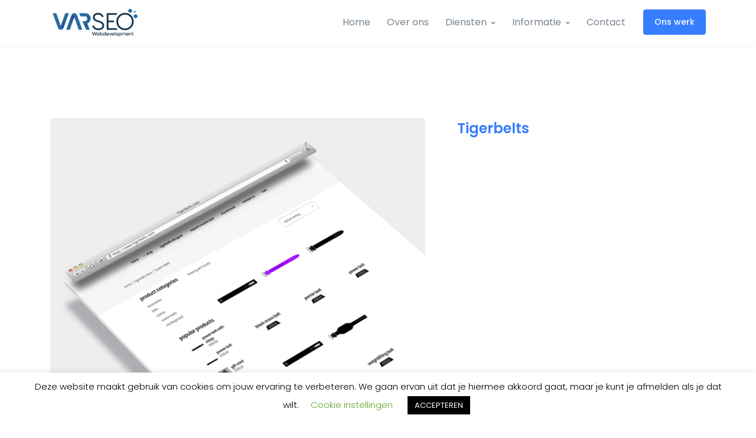

--- FILE ---
content_type: text/html; charset=UTF-8
request_url: https://www.varseo.nl/portfolio/tigerbelts/
body_size: 12498
content:
<!doctype html><html lang="nl-NL"><head><meta charset="UTF-8"><meta name="viewport" content="width=device-width, initial-scale=1, maximum-scale=2.0"><link rel="profile" href="https://gmpg.org/xfn/11"><link rel="pingback" href="https://www.varseo.nl/xmlrpc.php"><meta name='robots' content='index, follow, max-image-preview:large, max-snippet:-1, max-video-preview:-1' /><link media="all" href="https://www.varseo.nl/wp-content/cache/autoptimize/css/autoptimize_015a435849b06e5264fac60513b66004.css" rel="stylesheet"><title>Tigerbelts | Custom weightlifting belts | webshop - Varseo Webdevelopment</title><meta name="description" content="Varseo heeft voor Tigerbelts een Webshop op maat ontwikkeld door Wordpress in combinatie met Woocommerce te gebruiken. Klik voor meer info." /><link rel="canonical" href="https://www.varseo.nl/portfolio/tigerbelts/" /><meta property="og:locale" content="nl_NL" /><meta property="og:type" content="article" /><meta property="og:title" content="Tigerbelts | Custom weightlifting belts | webshop - Varseo Webdevelopment" /><meta property="og:description" content="Varseo heeft voor Tigerbelts een Webshop op maat ontwikkeld door Wordpress in combinatie met Woocommerce te gebruiken. Klik voor meer info." /><meta property="og:url" content="https://www.varseo.nl/portfolio/tigerbelts/" /><meta property="og:site_name" content="Varseo Webdevelopment" /><meta property="article:modified_time" content="2020-05-04T13:17:00+00:00" /><meta property="og:image" content="https://www.varseo.nl/wp-content/uploads/2020/05/tigerbelts-2.png" /><meta property="og:image:width" content="600" /><meta property="og:image:height" content="570" /><meta property="og:image:type" content="image/png" /><meta name="twitter:card" content="summary_large_image" /><meta name="twitter:label1" content="Geschatte leestijd" /><meta name="twitter:data1" content="1 minuut" /> <script type="application/ld+json" class="yoast-schema-graph">{"@context":"https://schema.org","@graph":[{"@type":"WebPage","@id":"https://www.varseo.nl/portfolio/tigerbelts/","url":"https://www.varseo.nl/portfolio/tigerbelts/","name":"Tigerbelts | Custom weightlifting belts | webshop - Varseo Webdevelopment","isPartOf":{"@id":"https://www.varseo.nl/#website"},"primaryImageOfPage":{"@id":"https://www.varseo.nl/portfolio/tigerbelts/#primaryimage"},"image":{"@id":"https://www.varseo.nl/portfolio/tigerbelts/#primaryimage"},"thumbnailUrl":"https://www.varseo.nl/wp-content/uploads/2020/05/tigerbelts-2.png","datePublished":"2020-05-04T13:16:58+00:00","dateModified":"2020-05-04T13:17:00+00:00","description":"Varseo heeft voor Tigerbelts een Webshop op maat ontwikkeld door Wordpress in combinatie met Woocommerce te gebruiken. Klik voor meer info.","breadcrumb":{"@id":"https://www.varseo.nl/portfolio/tigerbelts/#breadcrumb"},"inLanguage":"nl-NL","potentialAction":[{"@type":"ReadAction","target":["https://www.varseo.nl/portfolio/tigerbelts/"]}]},{"@type":"ImageObject","inLanguage":"nl-NL","@id":"https://www.varseo.nl/portfolio/tigerbelts/#primaryimage","url":"https://www.varseo.nl/wp-content/uploads/2020/05/tigerbelts-2.png","contentUrl":"https://www.varseo.nl/wp-content/uploads/2020/05/tigerbelts-2.png","width":600,"height":570,"caption":"Webshop op maat van Tigerbelts.com"},{"@type":"BreadcrumbList","@id":"https://www.varseo.nl/portfolio/tigerbelts/#breadcrumb","itemListElement":[{"@type":"ListItem","position":1,"name":"Home","item":"https://www.varseo.nl/"},{"@type":"ListItem","position":2,"name":"Projects","item":"https://www.varseo.nl/portfolio/"},{"@type":"ListItem","position":3,"name":"Tigerbelts"}]},{"@type":"WebSite","@id":"https://www.varseo.nl/#website","url":"https://www.varseo.nl/","name":"Varseo Webdevelopment","description":"","publisher":{"@id":"https://www.varseo.nl/#organization"},"potentialAction":[{"@type":"SearchAction","target":{"@type":"EntryPoint","urlTemplate":"https://www.varseo.nl/?s={search_term_string}"},"query-input":{"@type":"PropertyValueSpecification","valueRequired":true,"valueName":"search_term_string"}}],"inLanguage":"nl-NL"},{"@type":"Organization","@id":"https://www.varseo.nl/#organization","name":"Varseo Webdevelopment","url":"https://www.varseo.nl/","logo":{"@type":"ImageObject","inLanguage":"nl-NL","@id":"https://www.varseo.nl/#/schema/logo/image/","url":"https://www.varseo.nl/wp-content/uploads/2020/05/logovarseo2.png","contentUrl":"https://www.varseo.nl/wp-content/uploads/2020/05/logovarseo2.png","width":400,"height":200,"caption":"Varseo Webdevelopment"},"image":{"@id":"https://www.varseo.nl/#/schema/logo/image/"}}]}</script> <link rel='dns-prefetch' href='//fonts.googleapis.com' /><link rel="alternate" type="application/rss+xml" title="Varseo Webdevelopment &raquo; feed" href="https://www.varseo.nl/feed/" /><link rel="alternate" type="application/rss+xml" title="Varseo Webdevelopment &raquo; reacties feed" href="https://www.varseo.nl/comments/feed/" /> <script type="text/javascript">window._wpemojiSettings = {"baseUrl":"https:\/\/s.w.org\/images\/core\/emoji\/16.0.1\/72x72\/","ext":".png","svgUrl":"https:\/\/s.w.org\/images\/core\/emoji\/16.0.1\/svg\/","svgExt":".svg","source":{"concatemoji":"https:\/\/www.varseo.nl\/wp-includes\/js\/wp-emoji-release.min.js?ver=6.8.3"}};
/*! This file is auto-generated */
!function(s,n){var o,i,e;function c(e){try{var t={supportTests:e,timestamp:(new Date).valueOf()};sessionStorage.setItem(o,JSON.stringify(t))}catch(e){}}function p(e,t,n){e.clearRect(0,0,e.canvas.width,e.canvas.height),e.fillText(t,0,0);var t=new Uint32Array(e.getImageData(0,0,e.canvas.width,e.canvas.height).data),a=(e.clearRect(0,0,e.canvas.width,e.canvas.height),e.fillText(n,0,0),new Uint32Array(e.getImageData(0,0,e.canvas.width,e.canvas.height).data));return t.every(function(e,t){return e===a[t]})}function u(e,t){e.clearRect(0,0,e.canvas.width,e.canvas.height),e.fillText(t,0,0);for(var n=e.getImageData(16,16,1,1),a=0;a<n.data.length;a++)if(0!==n.data[a])return!1;return!0}function f(e,t,n,a){switch(t){case"flag":return n(e,"\ud83c\udff3\ufe0f\u200d\u26a7\ufe0f","\ud83c\udff3\ufe0f\u200b\u26a7\ufe0f")?!1:!n(e,"\ud83c\udde8\ud83c\uddf6","\ud83c\udde8\u200b\ud83c\uddf6")&&!n(e,"\ud83c\udff4\udb40\udc67\udb40\udc62\udb40\udc65\udb40\udc6e\udb40\udc67\udb40\udc7f","\ud83c\udff4\u200b\udb40\udc67\u200b\udb40\udc62\u200b\udb40\udc65\u200b\udb40\udc6e\u200b\udb40\udc67\u200b\udb40\udc7f");case"emoji":return!a(e,"\ud83e\udedf")}return!1}function g(e,t,n,a){var r="undefined"!=typeof WorkerGlobalScope&&self instanceof WorkerGlobalScope?new OffscreenCanvas(300,150):s.createElement("canvas"),o=r.getContext("2d",{willReadFrequently:!0}),i=(o.textBaseline="top",o.font="600 32px Arial",{});return e.forEach(function(e){i[e]=t(o,e,n,a)}),i}function t(e){var t=s.createElement("script");t.src=e,t.defer=!0,s.head.appendChild(t)}"undefined"!=typeof Promise&&(o="wpEmojiSettingsSupports",i=["flag","emoji"],n.supports={everything:!0,everythingExceptFlag:!0},e=new Promise(function(e){s.addEventListener("DOMContentLoaded",e,{once:!0})}),new Promise(function(t){var n=function(){try{var e=JSON.parse(sessionStorage.getItem(o));if("object"==typeof e&&"number"==typeof e.timestamp&&(new Date).valueOf()<e.timestamp+604800&&"object"==typeof e.supportTests)return e.supportTests}catch(e){}return null}();if(!n){if("undefined"!=typeof Worker&&"undefined"!=typeof OffscreenCanvas&&"undefined"!=typeof URL&&URL.createObjectURL&&"undefined"!=typeof Blob)try{var e="postMessage("+g.toString()+"("+[JSON.stringify(i),f.toString(),p.toString(),u.toString()].join(",")+"));",a=new Blob([e],{type:"text/javascript"}),r=new Worker(URL.createObjectURL(a),{name:"wpTestEmojiSupports"});return void(r.onmessage=function(e){c(n=e.data),r.terminate(),t(n)})}catch(e){}c(n=g(i,f,p,u))}t(n)}).then(function(e){for(var t in e)n.supports[t]=e[t],n.supports.everything=n.supports.everything&&n.supports[t],"flag"!==t&&(n.supports.everythingExceptFlag=n.supports.everythingExceptFlag&&n.supports[t]);n.supports.everythingExceptFlag=n.supports.everythingExceptFlag&&!n.supports.flag,n.DOMReady=!1,n.readyCallback=function(){n.DOMReady=!0}}).then(function(){return e}).then(function(){var e;n.supports.everything||(n.readyCallback(),(e=n.source||{}).concatemoji?t(e.concatemoji):e.wpemoji&&e.twemoji&&(t(e.twemoji),t(e.wpemoji)))}))}((window,document),window._wpemojiSettings);</script> <link rel='stylesheet' id='front-fonts-css' href='https://fonts.googleapis.com/css?family=Poppins:300,400,500,600,700&#038;subset=latin%2Clatin-ext' type='text/css' media='all' /> <script type="text/javascript" src="https://www.varseo.nl/wp-content/plugins/front-gutenberg-blocks/dist/frontend_blocks.js?ver=1.1.24" id="fgb-block-frontend-js-js"></script> <script type="text/javascript" src="https://www.varseo.nl/wp-includes/js/jquery/jquery.min.js?ver=3.7.1" id="jquery-core-js"></script> <script type="text/javascript" src="https://www.varseo.nl/wp-includes/js/jquery/jquery-migrate.min.js?ver=3.4.1" id="jquery-migrate-js"></script> <script type="text/javascript" src="https://www.varseo.nl/wp-content/themes/front/assets/vendor/popper.js/dist/umd/popper.min.js?ver=1.1.27" id="popper-js"></script> <script type="text/javascript" src="https://www.varseo.nl/wp-content/themes/front/assets/vendor/bootstrap/bootstrap.min.js?ver=1.1.27" id="bootstrap-js"></script> <script type="text/javascript" src="https://www.varseo.nl/wp-content/themes/front/assets/vendor/hs-megamenu/src/hs.megamenu.js?ver=1.1.27" id="megamenu-js"></script> <script type="text/javascript" src="https://www.varseo.nl/wp-content/themes/front/assets/vendor/slick-carousel/slick/slick.js?ver=1.1.27" id="slick-carousel-js"></script> <script type="text/javascript" src="https://www.varseo.nl/wp-content/themes/front/assets/vendor/svg-injector/dist/svg-injector.min.js?ver=1.1.27" id="svg-injector-js"></script> <script type="text/javascript" src="https://www.varseo.nl/wp-content/themes/front/assets/vendor/cubeportfolio/js/jquery.cubeportfolio.min.js?ver=1.1.27" id="cubeportfolio-js"></script> <script type="text/javascript" src="https://www.varseo.nl/wp-content/themes/front/assets/js/hs.core.js?ver=1.1.27" id="front-hs-core-js"></script> <script type="text/javascript" src="https://www.varseo.nl/wp-content/themes/front/assets/js/components/hs.header.js?ver=1.1.27" id="front-hs-header-js"></script> <script type="text/javascript" src="https://www.varseo.nl/wp-content/themes/front/assets/js/components/hs.unfold.js?ver=1.1.27" id="front-hs-unfold-js"></script> <script type="text/javascript" src="https://www.varseo.nl/wp-content/themes/front/assets/js/components/hs.hamburgers.js?ver=1.1.27" id="front-hs-hamburgers-js"></script> <script type="text/javascript" src="https://www.varseo.nl/wp-content/themes/front/assets/js/components/hs.header-fullscreen.js?ver=1.1.27" id="front-hs-header-fullscreen-js"></script> <script type="text/javascript" src="https://www.varseo.nl/wp-content/themes/front/assets/js/components/hs.slick-carousel.js?ver=1.1.27" id="front-hs-slick-carousel-js"></script> <script type="text/javascript" src="https://www.varseo.nl/wp-content/themes/front/assets/js/components/hs.svg-injector.js?ver=1.1.27" id="front-hs-svg-injector-js"></script> <script type="text/javascript" src="https://www.varseo.nl/wp-content/themes/front/assets/js/components/hs.cubeportfolio.js?ver=1.1.27" id="front-hs-cubeportfolio-js"></script> <script type="text/javascript" src="https://www.varseo.nl/wp-content/themes/front/assets/js/components/hs.sticky-block.js?ver=1.1.27" id="front-hs-sticky-block-js"></script> <script type="text/javascript" src="https://www.varseo.nl/wp-content/themes/front/assets/js/components/hs.go-to.js?ver=1.1.27" id="front-hs-go-to-js"></script> <script type="text/javascript" src="https://www.varseo.nl/wp-content/themes/front/assets/vendor/appear.js?ver=1.1.27" id="appear-js"></script> <script type="text/javascript" src="https://www.varseo.nl/wp-content/themes/front/assets/js/components/hs.scroll-nav.js?ver=1.1.27" id="front-hs-scroll-nav-js"></script> <script type="text/javascript" id="cookie-law-info-js-extra">var Cli_Data = {"nn_cookie_ids":[],"cookielist":[],"non_necessary_cookies":[],"ccpaEnabled":"","ccpaRegionBased":"","ccpaBarEnabled":"","strictlyEnabled":["necessary","obligatoire"],"ccpaType":"gdpr","js_blocking":"","custom_integration":"","triggerDomRefresh":"","secure_cookies":""};
var cli_cookiebar_settings = {"animate_speed_hide":"500","animate_speed_show":"500","background":"#FFF","border":"#b1a6a6c2","border_on":"","button_1_button_colour":"#000","button_1_button_hover":"#000000","button_1_link_colour":"#fff","button_1_as_button":"1","button_1_new_win":"","button_2_button_colour":"#333","button_2_button_hover":"#292929","button_2_link_colour":"#444","button_2_as_button":"","button_2_hidebar":"","button_3_button_colour":"#000","button_3_button_hover":"#000000","button_3_link_colour":"#fff","button_3_as_button":"1","button_3_new_win":"","button_4_button_colour":"#000","button_4_button_hover":"#000000","button_4_link_colour":"#62a329","button_4_as_button":"","button_7_button_colour":"#61a229","button_7_button_hover":"#4e8221","button_7_link_colour":"#fff","button_7_as_button":"1","button_7_new_win":"","font_family":"inherit","header_fix":"","notify_animate_hide":"1","notify_animate_show":"","notify_div_id":"#cookie-law-info-bar","notify_position_horizontal":"left","notify_position_vertical":"bottom","scroll_close":"","scroll_close_reload":"","accept_close_reload":"","reject_close_reload":"","showagain_tab":"1","showagain_background":"#fff","showagain_border":"#000","showagain_div_id":"#cookie-law-info-again","showagain_x_position":"100px","text":"#000","show_once_yn":"","show_once":"10000","logging_on":"","as_popup":"","popup_overlay":"1","bar_heading_text":"","cookie_bar_as":"banner","popup_showagain_position":"bottom-right","widget_position":"left"};
var log_object = {"ajax_url":"https:\/\/www.varseo.nl\/wp-admin\/admin-ajax.php"};</script> <script type="text/javascript" src="https://www.varseo.nl/wp-content/plugins/cookie-law-info/legacy/public/js/cookie-law-info-public.js?ver=3.3.9.1" id="cookie-law-info-js"></script> <link rel="https://api.w.org/" href="https://www.varseo.nl/wp-json/" /><link rel="alternate" title="JSON" type="application/json" href="https://www.varseo.nl/wp-json/wp/v2/jetpack-portfolio/10573" /><link rel="EditURI" type="application/rsd+xml" title="RSD" href="https://www.varseo.nl/xmlrpc.php?rsd" /><meta name="generator" content="WordPress 6.8.3" /><link rel='shortlink' href='https://www.varseo.nl/?p=10573' /><link rel="alternate" title="oEmbed (JSON)" type="application/json+oembed" href="https://www.varseo.nl/wp-json/oembed/1.0/embed?url=https%3A%2F%2Fwww.varseo.nl%2Fportfolio%2Ftigerbelts%2F" /><link rel="alternate" title="oEmbed (XML)" type="text/xml+oembed" href="https://www.varseo.nl/wp-json/oembed/1.0/embed?url=https%3A%2F%2Fwww.varseo.nl%2Fportfolio%2Ftigerbelts%2F&#038;format=xml" />  <script>(function(i,s,o,g,r,a,m){i['GoogleAnalyticsObject']=r;i[r]=i[r]||function(){
			(i[r].q=i[r].q||[]).push(arguments)},i[r].l=1*new Date();a=s.createElement(o),
			m=s.getElementsByTagName(o)[0];a.async=1;a.src=g;m.parentNode.insertBefore(a,m)
			})(window,document,'script','https://www.google-analytics.com/analytics.js','ga');
			ga('create', 'UA-142142492-1', 'auto');
			ga('send', 'pageview');</script> <meta name="generator" content="Redux 4.5.10" /><link rel="icon" href="https://www.varseo.nl/wp-content/uploads/2020/04/cropped-cropped-icon-32x32.png" sizes="32x32" /><link rel="icon" href="https://www.varseo.nl/wp-content/uploads/2020/04/cropped-cropped-icon-192x192.png" sizes="192x192" /><link rel="apple-touch-icon" href="https://www.varseo.nl/wp-content/uploads/2020/04/cropped-cropped-icon-180x180.png" /><meta name="msapplication-TileImage" content="https://www.varseo.nl/wp-content/uploads/2020/04/cropped-cropped-icon-270x270.png" /></head><body class="wp-singular jetpack-portfolio-template-default single single-jetpack-portfolio postid-10573 wp-custom-logo wp-embed-responsive wp-theme-front wp-child-theme-front-child front-align-wide" ><div id="page" class="hfeed site"><header id="header" class="u-header u-header--abs-top-md u-header--sticky-top u-header--show-hide-md" data-header-fix-moment="500" data-header-fix-effect="slide"><div id="searchPushTop" class="u-search-push-top"><div class="container position-relative"><div class="u-search-push-top__content"> <button type="button" class="close u-search-push-top__close-btn"
 aria-haspopup="true"
 aria-expanded="false"
 aria-controls="searchPushTop"
 data-unfold-type="jquery-slide"
 data-unfold-target="#searchPushTop"> <span aria-hidden="true">&times;</span> </button><form role="search" method="get" class="js-focus-state input-group search-form" action="https://www.varseo.nl/"> <input type="search" class="form-control" placeholder="Search Varseo Webdevelopment" aria-label="Search Varseo Webdevelopment"  value="" name="s"><div class="input-group-append"> <button type="submit" class="btn btn-primary">Search</button></div></form><div class="fgb-columns-block"><div class="d-none d-md-flex mt-7 fgb-columns-block__inner row"><div class="fgb-single-column col-sm-6 col-md-6 col-lg-6 "> <strong class="d-block mb-2">Quick Links</strong><div class="row"><div class="col-6"><div class="list-group list-group-transparent list-group-flush list-group-borderless"> <a class="list-group-item list-group-item-action" href="#"> <span class="fas fa-angle-right list-group-icon"></span> Search Results List </a> <a class="list-group-item list-group-item-action" href="#"> <span class="fas fa-angle-right list-group-icon"></span> Search Results Grid </a> <a class="list-group-item list-group-item-action" href="#"> <span class="fas fa-angle-right list-group-icon"></span> About </a> <a class="list-group-item list-group-item-action" href="#"> <span class="fas fa-angle-right list-group-icon"></span> Services </a> <a class="list-group-item list-group-item-action" href="#"> <span class="fas fa-angle-right list-group-icon"></span> Invoice </a></div></div><div class="col-6"><div class="list-group list-group-transparent list-group-flush list-group-borderless"> <a class="list-group-item list-group-item-action" href="#"> <span class="fas fa-angle-right list-group-icon"></span> Profile </a> <a class="list-group-item list-group-item-action" href="#"> <span class="fas fa-angle-right list-group-icon"></span> User Contacts </a> <a class="list-group-item list-group-item-action" href="#"> <span class="fas fa-angle-right list-group-icon"></span> Reviews </a> <a class="list-group-item list-group-item-action" href="#"> <span class="fas fa-angle-right list-group-icon"></span> Settings </a></div></div></div></div><div class="fgb-single-column col-sm-6 col-md-6 col-lg-6 "><div class="rounded u-search-push-top__banner"><div class="d-flex align-items-center"><div class="u-search-push-top__banner-container"><noscript><img decoding="async" class="img-fluid u-search-push-top__banner-img" src="https://www.varseo.nl/wp-content/plugins/front-gutenberg-blocks/assets/img/mockups/img3.png" alt="Image Description"/></noscript><img decoding="async" class="lazyload img-fluid u-search-push-top__banner-img" src='data:image/svg+xml,%3Csvg%20xmlns=%22http://www.w3.org/2000/svg%22%20viewBox=%220%200%20210%20140%22%3E%3C/svg%3E' data-src="https://www.varseo.nl/wp-content/plugins/front-gutenberg-blocks/assets/img/mockups/img3.png" alt="Image Description"/><noscript><img decoding="async" class="img-fluid u-search-push-top__banner-img" src="https://www.varseo.nl/wp-content/plugins/front-gutenberg-blocks/assets/img/mockups/img2.png" alt="Image Description"/></noscript><img decoding="async" class="lazyload img-fluid u-search-push-top__banner-img" src='data:image/svg+xml,%3Csvg%20xmlns=%22http://www.w3.org/2000/svg%22%20viewBox=%220%200%20210%20140%22%3E%3C/svg%3E' data-src="https://www.varseo.nl/wp-content/plugins/front-gutenberg-blocks/assets/img/mockups/img2.png" alt="Image Description"/></div><div><div class="mb-4"><strong class="d-block mb-2">Featured Item</strong><p>Create astonishing web sites and pages.</p></div><a href="" class="fgb-button btn fgb-button--align-center btn-soft-success btn-xs transition-3d-hover"><div class="fgb-button--inner">Apply Now</div><span class="fas fa-angle-right ml-sm-1"></span></a></div></div></div></div></div></div></div></div></div><div class="u-header__section" ><div id="logoAndNav" class="container"><nav class="navbar js-mega-menu navbar-expand-md u-header__navbar u-header__navbar--no-space" data-dropdown-trigger="hover"> <a class="navbar-brand u-header__navbar-brand" href="https://www.varseo.nl"><noscript><img src="https://www.varseo.nl/wp-content/uploads/2020/05/logovarseo2.png" alt="Varseo Webdevelopment" /></noscript><img class="lazyload" src='data:image/svg+xml,%3Csvg%20xmlns=%22http://www.w3.org/2000/svg%22%20viewBox=%220%200%20210%20140%22%3E%3C/svg%3E' data-src="https://www.varseo.nl/wp-content/uploads/2020/05/logovarseo2.png" alt="Varseo Webdevelopment" /></a> <button type="button" class="navbar-toggler btn u-hamburger" aria-label="Toggle navigation" aria-expanded="false" aria-controls="navBar" data-toggle="collapse" data-target="#navBar"> <span id="hamburgerTrigger" class="u-hamburger__box"> <span class="u-hamburger__inner"></span> </span> </button><div id="navBar" class="collapse navbar-collapse u-header__navbar-collapse"><ul id="menu-primary-menu" class="navbar-nav u-header__navbar-nav"><li id="menu-item-10208" class="menu-item menu-item-type-post_type menu-item-object-page menu-item-home menu-item-10208 nav-item u-header__nav-item"  data-event="hover" data-animation-in="slideInUp" data-animation-out="fadeOut"><a title="Home" href="https://www.varseo.nl/" class="nav-link u-header__nav-link">Home</a></li><li id="menu-item-10224" class="menu-item menu-item-type-post_type menu-item-object-page menu-item-10224 nav-item u-header__nav-item"  data-event="hover" data-animation-in="slideInUp" data-animation-out="fadeOut"><a title="Over ons" href="https://www.varseo.nl/over-ons/" class="nav-link u-header__nav-link">Over ons</a></li><li id="menu-item-10274" class="menu-item menu-item-type-custom menu-item-object-custom menu-item-has-children hs-has-sub-menu menu-item-10274 nav-item u-header__nav-item"  data-event="hover" data-animation-in="slideInUp" data-animation-out="fadeOut"><a title="Diensten" href="#" aria-haspopup="true" aria-expanded="false" class="nav-link u-header__nav-link u-header__nav-link-toggle" id="menu-item-dropdown-10274">Diensten</a><ul class="hs-sub-menu u-header__sub-menu u-header__sub-menu--spacer" aria-labelledby="menu-item-dropdown-10274" role="menu"><li id="menu-item-10273" class="menu-item menu-item-type-custom menu-item-object-custom menu-item-10273"  data-event="hover" data-animation-in="slideInUp" data-animation-out="fadeOut"><a title="Applicatie ontwikkeling" href="https://www.varseo.nl/applicatie-ontwikkeling/" class="nav-link u-header__sub-menu-nav-link">Applicatie ontwikkeling</a></li><li id="menu-item-10278" class="menu-item menu-item-type-post_type menu-item-object-page menu-item-10278"  data-event="hover" data-animation-in="slideInUp" data-animation-out="fadeOut"><a title="WordPress website" href="https://www.varseo.nl/wordpress-website-op-maat/" class="nav-link u-header__sub-menu-nav-link">WordPress website</a></li><li id="menu-item-10334" class="menu-item menu-item-type-post_type menu-item-object-page menu-item-10334"  data-event="hover" data-animation-in="slideInUp" data-animation-out="fadeOut"><a title="Webshop op maat" href="https://www.varseo.nl/webshop-op-maat/" class="nav-link u-header__sub-menu-nav-link">Webshop op maat</a></li><li id="menu-item-10592" class="menu-item menu-item-type-post_type menu-item-object-page menu-item-10592"  data-event="hover" data-animation-in="slideInUp" data-animation-out="fadeOut"><a title="Design" href="https://www.varseo.nl/design/" class="nav-link u-header__sub-menu-nav-link">Design</a></li><li id="menu-item-10405" class="menu-item menu-item-type-post_type menu-item-object-page menu-item-10405"  data-event="hover" data-animation-in="slideInUp" data-animation-out="fadeOut"><a title="API koppelingen" href="https://www.varseo.nl/api-koppelingen/" class="nav-link u-header__sub-menu-nav-link">API koppelingen</a></li></ul></li><li id="menu-item-10682" class="menu-item menu-item-type-custom menu-item-object-custom menu-item-has-children hs-has-sub-menu menu-item-10682 nav-item u-header__nav-item"  data-event="hover" data-animation-in="slideInUp" data-animation-out="fadeOut"><a title="Informatie" href="#" aria-haspopup="true" aria-expanded="false" class="nav-link u-header__nav-link u-header__nav-link-toggle" id="menu-item-dropdown-10682">Informatie</a><ul class="hs-sub-menu u-header__sub-menu u-header__sub-menu--spacer" aria-labelledby="menu-item-dropdown-10682" role="menu"><li id="menu-item-10683" class="menu-item menu-item-type-post_type menu-item-object-page menu-item-10683"  data-event="hover" data-animation-in="slideInUp" data-animation-out="fadeOut"><a title="Wat is een CRM" href="https://www.varseo.nl/wat-is-een-crm/" class="nav-link u-header__sub-menu-nav-link">Wat is een CRM</a></li><li id="menu-item-10684" class="menu-item menu-item-type-post_type menu-item-object-page menu-item-10684"  data-event="hover" data-animation-in="slideInUp" data-animation-out="fadeOut"><a title="Wat is een CMS" href="https://www.varseo.nl/wat-is-een-cms/" class="nav-link u-header__sub-menu-nav-link">Wat is een CMS</a></li></ul></li><li id="menu-item-10412" class="menu-item menu-item-type-post_type menu-item-object-page menu-item-10412 nav-item u-header__nav-item"  data-event="hover" data-animation-in="slideInUp" data-animation-out="fadeOut"><a title="Contact" href="https://www.varseo.nl/contact/" class="nav-link u-header__nav-link">Contact</a></li><li id="menu-item-4780" class="u-header__nav-last-item menu-item menu-item-type-custom menu-item-object-custom menu-item-4780 nav-item"  data-event="hover" data-animation-in="slideInUp" data-animation-out="fadeOut"><a title="Ons werk" href="https://www.varseo.nl/portfolio/" class="btn btn-sm btn-primary transition-3d-hover">Ons werk</a></li></ul></div></nav></div></div></header><main id="content" role="main"><div class="container space-2 space-top-md-4 space-bottom-md-3"><div class="row"><div class="col-lg-7 mb-7 mb-lg-0"><div class="cbp"  data-layout="grid" data-animation="quicksand" data-x-gap="32" data-y-gap="32" data-media-queries="[ { &quot;width&quot;: 300, &quot;cols&quot;: 1 } ]"><div class="cbp-item"><div class="cbp-caption"><img width="600" height="570" src="https://www.varseo.nl/wp-content/uploads/2020/05/tigerbelts-2.png" class="rounded" alt="Webshop op maat van Tigerbelts.com" decoding="async" fetchpriority="high" srcset="https://www.varseo.nl/wp-content/uploads/2020/05/tigerbelts-2.png 600w, https://www.varseo.nl/wp-content/uploads/2020/05/tigerbelts-2-300x285.png 300w, https://www.varseo.nl/wp-content/uploads/2020/05/tigerbelts-2-380x361.png 380w" sizes="(max-width: 600px) 100vw, 600px" /></div></div></div><hr class="my-5"><p>Tigerbelts is een <a href="https://www.varseo.nl/webshop-op-maat/" target="_blank" rel="noreferrer noopener">webshop op maat</a> ontwikkeld dat unieke powerlifting riemen verkoopt. De powerlifting belts kunnen door de bezoeker zelf ontworpen worden door de design studio op de website van Tigerbelts.com. Hierdoor onderscheidt Tigerbelts zich van de andere.</p><h3 class="wp-block-heading">Onze opdracht</h3><p>Een webshop&nbsp;ontwikkelen die bedoeld is om producten te verkopen en te ontwerpen.<br>De webshop gebaseerd op <a href="https://www.varseo.nl/wordpress-website-op-maat/">WordPress </a>en maakt gebruik van de plugin WooCommerce.<br>Een mooi ontwerp dat met deze tijd mee gaat naar wens van Tigerbelts.</p><p>Met deze opdracht hebben wij het volgende geleverd:</p><p><a href="https://www.varseo.nl/webshop-op-maat/">Webshop</a> inclusief <a href="https://www.varseo.nl/wat-is-een-cms/">CMS</a><br>Product designer (de klant kan zelf het product ontwerpen)<br>Een mooi ontwerp waarmee Tigerbelts een tijd mee vooruit kan.</p><p>Bekijk <a href="https://tigerbelts.com/" target="_blank" rel="noreferrer noopener">Tigerbelts.com</a></p></div><div id="stickyBlockStartPoint" class="col-lg-5"><div class="js-sticky-block pl-lg-4"
 data-parent="#stickyBlockStartPoint"
 data-sticky-view="lg"
 data-start-point="#stickyBlockStartPoint"
 data-end-point="#stickyBlockEndPoint"
 data-offset-top="80"
 data-offset-bottom="130"
 ><div class="mb-6"><h1 class="h4 text-primary font-weight-semi-bold">Tigerbelts</h1></div></div></div></div></div><div id="stickyBlockEndPoint"></div><hr class="my-0"><div class="container space-top-2 space-top-md-3 space-bottom-1"><div class="w-md-80 w-lg-50 text-center mx-md-auto mb-9"><h2 class="text-primary">Bekijk onze andere <strong class="font-weight-semi-bold"> projecten </strong></h2><p></p></div><div class="u-cubeportfolio"><div class="cbp"
 data-layout="grid"
 data-controls="#filterControls"
 data-animation="quicksand"
 data-x-gap="32"
 data-y-gap="32"
 data-media-queries='[
 {"width": 1500, "cols": 4},
 {"width": 1100, "cols": 4},
 {"width": 800, "cols": 3},
 {"width": 480, "cols": 2},
 {"width": 300, "cols": 1}
 ]'><div id="portfolio-10611" class="cbp-item post-10611 jetpack-portfolio type-jetpack-portfolio status-publish has-post-thumbnail hentry jetpack-portfolio-type-webshop jetpack-portfolio-tag-bedrijfsdeuren jetpack-portfolio-tag-branddeuren jetpack-portfolio-tag-business jetpack-portfolio-tag-gzr-onderdelen jetpack-portfolio-tag-rolluiken jetpack-portfolio-tag-webshop jetpack-portfolio-tag-woocommerce"> <a class="cbp-caption" href="https://www.varseo.nl/portfolio/gzr-onderdelen/"><div class="cbp-caption-defaultWrap"> <noscript><img width="380" height="360" src="https://www.varseo.nl/wp-content/uploads/2020/05/gzr-screen-380x360.png" class="attachment-380x360-crop size-380x360-crop wp-post-image" alt="" decoding="async" /></noscript><img width="380" height="360" src='data:image/svg+xml,%3Csvg%20xmlns=%22http://www.w3.org/2000/svg%22%20viewBox=%220%200%20380%20360%22%3E%3C/svg%3E' data-src="https://www.varseo.nl/wp-content/uploads/2020/05/gzr-screen-380x360.png" class="lazyload attachment-380x360-crop size-380x360-crop wp-post-image" alt="" decoding="async" /></div><div class="cbp-caption-activeWrap bg-primary"><div class="cbp-l-caption-alignCenter"><div class="cbp-l-caption-body"><h4 class="h6 text-white mb-0">GZR Onderdelen</h4><p class="small text-white-70 mb-0">by varseo</p><div class="portfolio-post-content small mb-0 mt-1 text-light px-3">Bedrijfsdeuren, Branddeuren en Rolluiken is onze core business&nbsp;Dat doen wij al heel lang. &nbsp;Met 30 jaar ervaring is onze kennis en vakmanschap op het juiste niveau. Het eindresultaat zoals u het verwacht met als resultaat functionele en goed werkende bedrijfsdeuren, branddeuren, roldeuren, rolluiken, rolhekken en schaarhekken. Onze opdracht Een nieuwe webshop ontwikkelen zodat de oude...</div></div></div></div> </a></div><div id="portfolio-10567" class="cbp-item post-10567 jetpack-portfolio type-jetpack-portfolio status-publish has-post-thumbnail hentry jetpack-portfolio-type-content-management-system jetpack-portfolio-type-website jetpack-portfolio-tag-cms jetpack-portfolio-tag-gastouder jetpack-portfolio-tag-op-maat jetpack-portfolio-tag-rotterdam jetpack-portfolio-tag-website jetpack-portfolio-tag-wordpress"> <a class="cbp-caption" href="https://www.varseo.nl/portfolio/sharcare/"><div class="cbp-caption-defaultWrap"> <noscript><img width="380" height="360" src="https://www.varseo.nl/wp-content/uploads/2020/05/sharon-380x360.png" class="attachment-380x360-crop size-380x360-crop wp-post-image" alt="Shar&amp;Care website op maat" decoding="async" srcset="https://www.varseo.nl/wp-content/uploads/2020/05/sharon-380x361.png 380w, https://www.varseo.nl/wp-content/uploads/2020/05/sharon-300x285.png 300w, https://www.varseo.nl/wp-content/uploads/2020/05/sharon-768x730.png 768w, https://www.varseo.nl/wp-content/uploads/2020/05/sharon.png 800w" sizes="(max-width: 380px) 100vw, 380px" /></noscript><img width="380" height="360" src='data:image/svg+xml,%3Csvg%20xmlns=%22http://www.w3.org/2000/svg%22%20viewBox=%220%200%20380%20360%22%3E%3C/svg%3E' data-src="https://www.varseo.nl/wp-content/uploads/2020/05/sharon-380x360.png" class="lazyload attachment-380x360-crop size-380x360-crop wp-post-image" alt="Shar&amp;Care website op maat" decoding="async" data-srcset="https://www.varseo.nl/wp-content/uploads/2020/05/sharon-380x361.png 380w, https://www.varseo.nl/wp-content/uploads/2020/05/sharon-300x285.png 300w, https://www.varseo.nl/wp-content/uploads/2020/05/sharon-768x730.png 768w, https://www.varseo.nl/wp-content/uploads/2020/05/sharon.png 800w" data-sizes="(max-width: 380px) 100vw, 380px" /></div><div class="cbp-caption-activeWrap bg-primary"><div class="cbp-l-caption-alignCenter"><div class="cbp-l-caption-body"><h4 class="h6 text-white mb-0">Shar&#038;Care</h4><p class="small text-white-70 mb-0">by varseo</p><div class="portfolio-post-content small mb-0 mt-1 text-light px-3">Shar&amp;Care is een informatieve website waarop beschreven staat hoe gastouder Sharon Slegt te werk gaat.Via de website is de bedoeling dat bezoekers contact opnemen met Sharon. Onze opdracht Een informatieve website ontwerpen en ontwikkelen.Omdat de website niet aangepast hoeft te worden, hebben wij gekozen om een website op maat te maken. Met deze opdracht hebben...</div></div></div></div> </a></div><div id="portfolio-10545" class="cbp-item post-10545 jetpack-portfolio type-jetpack-portfolio status-publish has-post-thumbnail hentry jetpack-portfolio-type-apis-en-koppelingen jetpack-portfolio-type-content-management-system jetpack-portfolio-type-website jetpack-portfolio-tag-berths jetpack-portfolio-tag-boten jetpack-portfolio-tag-cms jetpack-portfolio-tag-marinagids jetpack-portfolio-tag-marinasguides jetpack-portfolio-tag-marketingmedium jetpack-portfolio-tag-modern jetpack-portfolio-tag-website"> <a class="cbp-caption" href="https://www.varseo.nl/portfolio/marinagids-marinasguides/"><div class="cbp-caption-defaultWrap"> <noscript><img width="380" height="360" src="https://www.varseo.nl/wp-content/uploads/2020/05/marinagids-380x360.png" class="attachment-380x360-crop size-380x360-crop wp-post-image" alt="Marinagids en Marinasguides" decoding="async" srcset="https://www.varseo.nl/wp-content/uploads/2020/05/marinagids-380x361.png 380w, https://www.varseo.nl/wp-content/uploads/2020/05/marinagids-300x285.png 300w, https://www.varseo.nl/wp-content/uploads/2020/05/marinagids-768x730.png 768w, https://www.varseo.nl/wp-content/uploads/2020/05/marinagids.png 800w" sizes="(max-width: 380px) 100vw, 380px" /></noscript><img width="380" height="360" src='data:image/svg+xml,%3Csvg%20xmlns=%22http://www.w3.org/2000/svg%22%20viewBox=%220%200%20380%20360%22%3E%3C/svg%3E' data-src="https://www.varseo.nl/wp-content/uploads/2020/05/marinagids-380x360.png" class="lazyload attachment-380x360-crop size-380x360-crop wp-post-image" alt="Marinagids en Marinasguides" decoding="async" data-srcset="https://www.varseo.nl/wp-content/uploads/2020/05/marinagids-380x361.png 380w, https://www.varseo.nl/wp-content/uploads/2020/05/marinagids-300x285.png 300w, https://www.varseo.nl/wp-content/uploads/2020/05/marinagids-768x730.png 768w, https://www.varseo.nl/wp-content/uploads/2020/05/marinagids.png 800w" data-sizes="(max-width: 380px) 100vw, 380px" /></div><div class="cbp-caption-activeWrap bg-primary"><div class="cbp-l-caption-alignCenter"><div class="cbp-l-caption-body"><h4 class="h6 text-white mb-0">Marinagids &#038; Marinasguides</h4><p class="small text-white-70 mb-0">by varseo</p><div class="portfolio-post-content small mb-0 mt-1 text-light px-3">Marinagids en Marinasguides zijn onderdeel van Direct Berth Brokerage en zijn beiden een&nbsp;marketingmedium voor jachthavens en nautische bedrijven gevestigd in Nederland. Onze opdracht Een CMS en website ontwikkelen waarmee de klant zelf de website kan beheren.Omdat de website moest voldoen aan veel opties zijn we op de conclusie gekomen dat in dit geval een webapplicatie...</div></div></div></div> </a></div><div id="portfolio-10533" class="cbp-item post-10533 jetpack-portfolio type-jetpack-portfolio status-publish has-post-thumbnail hentry jetpack-portfolio-type-apis-en-koppelingen jetpack-portfolio-type-content-management-system jetpack-portfolio-type-website jetpack-portfolio-tag-api jetpack-portfolio-tag-bitcoin jetpack-portfolio-tag-koppelingen jetpack-portfolio-tag-vergelijker jetpack-portfolio-tag-website-op-maat"> <a class="cbp-caption" href="https://www.varseo.nl/portfolio/bitcoindeals/"><div class="cbp-caption-defaultWrap"> <noscript><img width="380" height="360" src="https://www.varseo.nl/wp-content/uploads/2020/05/bitcoindeals-380x360.png" class="attachment-380x360-crop size-380x360-crop wp-post-image" alt="Bitcoindeals.nl" decoding="async" srcset="https://www.varseo.nl/wp-content/uploads/2020/05/bitcoindeals-380x361.png 380w, https://www.varseo.nl/wp-content/uploads/2020/05/bitcoindeals-300x285.png 300w, https://www.varseo.nl/wp-content/uploads/2020/05/bitcoindeals-768x730.png 768w, https://www.varseo.nl/wp-content/uploads/2020/05/bitcoindeals.png 800w" sizes="(max-width: 380px) 100vw, 380px" /></noscript><img width="380" height="360" src='data:image/svg+xml,%3Csvg%20xmlns=%22http://www.w3.org/2000/svg%22%20viewBox=%220%200%20380%20360%22%3E%3C/svg%3E' data-src="https://www.varseo.nl/wp-content/uploads/2020/05/bitcoindeals-380x360.png" class="lazyload attachment-380x360-crop size-380x360-crop wp-post-image" alt="Bitcoindeals.nl" decoding="async" data-srcset="https://www.varseo.nl/wp-content/uploads/2020/05/bitcoindeals-380x361.png 380w, https://www.varseo.nl/wp-content/uploads/2020/05/bitcoindeals-300x285.png 300w, https://www.varseo.nl/wp-content/uploads/2020/05/bitcoindeals-768x730.png 768w, https://www.varseo.nl/wp-content/uploads/2020/05/bitcoindeals.png 800w" data-sizes="(max-width: 380px) 100vw, 380px" /></div><div class="cbp-caption-activeWrap bg-primary"><div class="cbp-l-caption-alignCenter"><div class="cbp-l-caption-body"><h4 class="h6 text-white mb-0">Bitcoindeals</h4><p class="small text-white-70 mb-0">by varseo</p><div class="portfolio-post-content small mb-0 mt-1 text-light px-3">Bitcoindeals is een informatieve website die laat zien welke Crypto broker het goedkoopste is in Nederland. Onze opdracht Een website ontwikkelen waarop te zien is welke crypto broker in Nederland het goedkoopste is op dit moment.Omdat de website realtime de prijzen moet kunnen updaten was in dit geval een webapplicatie op maat nodig. Met deze...</div></div></div></div> </a></div><div id="portfolio-10536" class="cbp-item post-10536 jetpack-portfolio type-jetpack-portfolio status-publish has-post-thumbnail hentry jetpack-portfolio-type-apis-en-koppelingen jetpack-portfolio-type-content-management-system jetpack-portfolio-type-website jetpack-portfolio-tag-api jetpack-portfolio-tag-berths jetpack-portfolio-tag-broker jetpack-portfolio-tag-moorings jetpack-portfolio-tag-op-maat jetpack-portfolio-tag-website"> <a class="cbp-caption" href="https://www.varseo.nl/portfolio/direct-berth-brokerage/"><div class="cbp-caption-defaultWrap"> <noscript><img width="380" height="360" src="https://www.varseo.nl/wp-content/uploads/2020/05/dbidb-380x360.png" class="attachment-380x360-crop size-380x360-crop wp-post-image" alt="Directberth.com" decoding="async" srcset="https://www.varseo.nl/wp-content/uploads/2020/05/dbidb-380x361.png 380w, https://www.varseo.nl/wp-content/uploads/2020/05/dbidb-300x285.png 300w, https://www.varseo.nl/wp-content/uploads/2020/05/dbidb-768x730.png 768w, https://www.varseo.nl/wp-content/uploads/2020/05/dbidb.png 800w" sizes="(max-width: 380px) 100vw, 380px" /></noscript><img width="380" height="360" src='data:image/svg+xml,%3Csvg%20xmlns=%22http://www.w3.org/2000/svg%22%20viewBox=%220%200%20380%20360%22%3E%3C/svg%3E' data-src="https://www.varseo.nl/wp-content/uploads/2020/05/dbidb-380x360.png" class="lazyload attachment-380x360-crop size-380x360-crop wp-post-image" alt="Directberth.com" decoding="async" data-srcset="https://www.varseo.nl/wp-content/uploads/2020/05/dbidb-380x361.png 380w, https://www.varseo.nl/wp-content/uploads/2020/05/dbidb-300x285.png 300w, https://www.varseo.nl/wp-content/uploads/2020/05/dbidb-768x730.png 768w, https://www.varseo.nl/wp-content/uploads/2020/05/dbidb.png 800w" data-sizes="(max-width: 380px) 100vw, 380px" /></div><div class="cbp-caption-activeWrap bg-primary"><div class="cbp-l-caption-alignCenter"><div class="cbp-l-caption-body"><h4 class="h6 text-white mb-0">Direct Berth Brokerage</h4><p class="small text-white-70 mb-0">by varseo</p><div class="portfolio-post-content small mb-0 mt-1 text-light px-3">Direct Berth Brokerage is een&nbsp;marketingmedium voor jachthavens en nautische bedrijven. Onze opdracht Een CMS en website op maat ontwikkelen waarmee de klant zelf de website kan beheren.Omdat de website moest voldoen aan veel opties zijn we op de conclusie gekomen dat in dit geval een webapplicatie op maat nodig was. Met deze opdracht hebben wij...</div></div></div></div> </a></div><div id="portfolio-10570" class="cbp-item post-10570 jetpack-portfolio type-jetpack-portfolio status-publish has-post-thumbnail hentry jetpack-portfolio-type-content-management-system jetpack-portfolio-type-website jetpack-portfolio-tag-cms jetpack-portfolio-tag-portfolio jetpack-portfolio-tag-stefanie-lenie-fotografie jetpack-portfolio-tag-website"> <a class="cbp-caption" href="https://www.varseo.nl/portfolio/stefanie-lenie-fotografie/"><div class="cbp-caption-defaultWrap"> <noscript><img width="380" height="360" src="https://www.varseo.nl/wp-content/uploads/2020/05/stefanie-380x360.png" class="attachment-380x360-crop size-380x360-crop wp-post-image" alt="Stefanie lenie fotografie webapplicatie op maat" decoding="async" srcset="https://www.varseo.nl/wp-content/uploads/2020/05/stefanie-380x361.png 380w, https://www.varseo.nl/wp-content/uploads/2020/05/stefanie-300x285.png 300w, https://www.varseo.nl/wp-content/uploads/2020/05/stefanie-768x730.png 768w, https://www.varseo.nl/wp-content/uploads/2020/05/stefanie.png 800w" sizes="(max-width: 380px) 100vw, 380px" /></noscript><img width="380" height="360" src='data:image/svg+xml,%3Csvg%20xmlns=%22http://www.w3.org/2000/svg%22%20viewBox=%220%200%20380%20360%22%3E%3C/svg%3E' data-src="https://www.varseo.nl/wp-content/uploads/2020/05/stefanie-380x360.png" class="lazyload attachment-380x360-crop size-380x360-crop wp-post-image" alt="Stefanie lenie fotografie webapplicatie op maat" decoding="async" data-srcset="https://www.varseo.nl/wp-content/uploads/2020/05/stefanie-380x361.png 380w, https://www.varseo.nl/wp-content/uploads/2020/05/stefanie-300x285.png 300w, https://www.varseo.nl/wp-content/uploads/2020/05/stefanie-768x730.png 768w, https://www.varseo.nl/wp-content/uploads/2020/05/stefanie.png 800w" data-sizes="(max-width: 380px) 100vw, 380px" /></div><div class="cbp-caption-activeWrap bg-primary"><div class="cbp-l-caption-alignCenter"><div class="cbp-l-caption-body"><h4 class="h6 text-white mb-0">Stefanie Lenie Fotografie</h4><p class="small text-white-70 mb-0">by varseo</p><div class="portfolio-post-content small mb-0 mt-1 text-light px-3">Stefanie Lenie Fotografie is een informatieve website waarop Stefanie haar portfolio laat zien. Onze opdracht Een CMS en website op maat ontwikkelen waarmee de klant zelf de website kan beheren.Wij hebben er gezamelijk voor gekozen om een webapplicatie op maat te maken. Met deze opdracht hebben wij het volgende geleverd: CMS (Content Management System) op...</div></div></div></div> </a></div><div id="portfolio-10558" class="cbp-item post-10558 jetpack-portfolio type-jetpack-portfolio status-publish has-post-thumbnail hentry jetpack-portfolio-type-content-management-system jetpack-portfolio-type-website jetpack-portfolio-tag-cms jetpack-portfolio-tag-industrie jetpack-portfolio-tag-modern jetpack-portfolio-tag-ned-rec-metals jetpack-portfolio-tag-op-maat jetpack-portfolio-tag-resycle jetpack-portfolio-tag-wordpress"> <a class="cbp-caption" href="https://www.varseo.nl/portfolio/ned-rec-metals/"><div class="cbp-caption-defaultWrap"> <noscript><img width="380" height="360" src="https://www.varseo.nl/wp-content/uploads/2020/05/nedrec-380x360.png" class="attachment-380x360-crop size-380x360-crop wp-post-image" alt="Wordpress website op maat, ned-rec metals Nederland" decoding="async" srcset="https://www.varseo.nl/wp-content/uploads/2020/05/nedrec-380x361.png 380w, https://www.varseo.nl/wp-content/uploads/2020/05/nedrec-300x285.png 300w, https://www.varseo.nl/wp-content/uploads/2020/05/nedrec-768x730.png 768w, https://www.varseo.nl/wp-content/uploads/2020/05/nedrec.png 800w" sizes="(max-width: 380px) 100vw, 380px" /></noscript><img width="380" height="360" src='data:image/svg+xml,%3Csvg%20xmlns=%22http://www.w3.org/2000/svg%22%20viewBox=%220%200%20380%20360%22%3E%3C/svg%3E' data-src="https://www.varseo.nl/wp-content/uploads/2020/05/nedrec-380x360.png" class="lazyload attachment-380x360-crop size-380x360-crop wp-post-image" alt="Wordpress website op maat, ned-rec metals Nederland" decoding="async" data-srcset="https://www.varseo.nl/wp-content/uploads/2020/05/nedrec-380x361.png 380w, https://www.varseo.nl/wp-content/uploads/2020/05/nedrec-300x285.png 300w, https://www.varseo.nl/wp-content/uploads/2020/05/nedrec-768x730.png 768w, https://www.varseo.nl/wp-content/uploads/2020/05/nedrec.png 800w" data-sizes="(max-width: 380px) 100vw, 380px" /></div><div class="cbp-caption-activeWrap bg-primary"><div class="cbp-l-caption-alignCenter"><div class="cbp-l-caption-body"><h4 class="h6 text-white mb-0">Ned-Rec Metals</h4><p class="small text-white-70 mb-0">by varseo</p><div class="portfolio-post-content small mb-0 mt-1 text-light px-3">Ned-Rec Metals is een Nederlands recyclebedrijf gevestigd in de&nbsp;metaal industrie. Onze opdracht Een website op maat ontwikkelen waarop te zien is welke werkzaamheden Ned-Rec uitvoerd.Daarnaast is het nodig dat de klant zelf de website kan aanpassen indien nodig.Omdat de website makkelijk aangepast moet kunnen worden vanwege een Portfolio, hebben wij gekozen voor een WordPress website...</div></div></div></div> </a></div><div id="portfolio-10551" class="cbp-item post-10551 jetpack-portfolio type-jetpack-portfolio status-publish has-post-thumbnail hentry jetpack-portfolio-type-content-management-system jetpack-portfolio-type-website jetpack-portfolio-tag-cms jetpack-portfolio-tag-mica-bikes jetpack-portfolio-tag-modern jetpack-portfolio-tag-motoren jetpack-portfolio-tag-ontwerp jetpack-portfolio-tag-website jetpack-portfolio-tag-website-op-maat jetpack-portfolio-tag-wordpress"> <a class="cbp-caption" href="https://www.varseo.nl/portfolio/mica-bikes/"><div class="cbp-caption-defaultWrap"> <noscript><img width="380" height="360" src="https://www.varseo.nl/wp-content/uploads/2020/05/mica-380x360.png" class="attachment-380x360-crop size-380x360-crop wp-post-image" alt="Mica Bikes wordpress website op maat" decoding="async" srcset="https://www.varseo.nl/wp-content/uploads/2020/05/mica-380x361.png 380w, https://www.varseo.nl/wp-content/uploads/2020/05/mica-300x285.png 300w, https://www.varseo.nl/wp-content/uploads/2020/05/mica-768x730.png 768w, https://www.varseo.nl/wp-content/uploads/2020/05/mica.png 800w" sizes="(max-width: 380px) 100vw, 380px" /></noscript><img width="380" height="360" src='data:image/svg+xml,%3Csvg%20xmlns=%22http://www.w3.org/2000/svg%22%20viewBox=%220%200%20380%20360%22%3E%3C/svg%3E' data-src="https://www.varseo.nl/wp-content/uploads/2020/05/mica-380x360.png" class="lazyload attachment-380x360-crop size-380x360-crop wp-post-image" alt="Mica Bikes wordpress website op maat" decoding="async" data-srcset="https://www.varseo.nl/wp-content/uploads/2020/05/mica-380x361.png 380w, https://www.varseo.nl/wp-content/uploads/2020/05/mica-300x285.png 300w, https://www.varseo.nl/wp-content/uploads/2020/05/mica-768x730.png 768w, https://www.varseo.nl/wp-content/uploads/2020/05/mica.png 800w" data-sizes="(max-width: 380px) 100vw, 380px" /></div><div class="cbp-caption-activeWrap bg-primary"><div class="cbp-l-caption-alignCenter"><div class="cbp-l-caption-body"><h4 class="h6 text-white mb-0">Mica Bikes</h4><p class="small text-white-70 mb-0">by varseo</p><div class="portfolio-post-content small mb-0 mt-1 text-light px-3">Mica Bikes is een jong bedrijf ontstaan uit passie voor motoren, gevestigd in Barendrecht.Bij Mica Bikes kun je terecht voor al je wensen voor wat betreft motoren. Van schadeherstel en reparaties tot custom-made Designs en verkoop van onderdelen. Onze opdracht Een WordPress website op maat ontwikkelen waarop te zien is welke werkzaamheden Mica Bikes uitvoerd.De...</div></div></div></div> </a></div></div></div></div></main><footer class="container site-footer site-footer__default style-v2"><div class="footer-static-v2"></div><hr class="my-0"><div class="row space-2"><div class="col-6 col-lg-3 mb-7 mb-lg-0"> <a class="mb-3 d-inline-block" href="https://www.varseo.nl/" rel="home"><noscript><img width="150" height="57" src="https://www.varseo.nl/wp-content/uploads/2020/05/footervarseo.png" class="attachment-150x57 size-150x57" alt="" decoding="async" /></noscript><img width="150" height="57" src='data:image/svg+xml,%3Csvg%20xmlns=%22http://www.w3.org/2000/svg%22%20viewBox=%220%200%20150%2057%22%3E%3C/svg%3E' data-src="https://www.varseo.nl/wp-content/uploads/2020/05/footervarseo.png" class="lazyload attachment-150x57 size-150x57" alt="" decoding="async" /></a><p class="small text-muted">Varseo Is een web-ontwikkelingsbedrijf, online sinds 2016 en nog altijd gefocust op het bieden van oplossingen voor de internet vraag van onze klanten.</p></div><div class="col-6 col-lg-3 mb-7 mb-lg-0"><div id="nav_menu-23" class="widget widget_nav_menu mb-4"><div class="menu-footer-default-v1-column-1-nav-container"><ul id="menu-footer-default-v1-column-1-nav" class="menu"><li id="menu-item-10466" class="menu-item menu-item-type-post_type menu-item-object-page menu-item-10466"><div class="menu-item-inner d-flex align-items-center"><a href="https://www.varseo.nl/disclaimer/" class="list-group-item list-group-item-action">Disclaimer</a></div></li><li id="menu-item-10468" class="menu-item menu-item-type-post_type menu-item-object-page menu-item-10468"><div class="menu-item-inner d-flex align-items-center"><a href="https://www.varseo.nl/algemene-voorwaarden/" class="list-group-item list-group-item-action">Algemene voorwaarden</a></div></li><li id="menu-item-10469" class="menu-item menu-item-type-post_type menu-item-object-page menu-item-10469"><div class="menu-item-inner d-flex align-items-center"><a href="https://www.varseo.nl/privacy-beleid/" class="list-group-item list-group-item-action">Privacy beleid</a></div></li><li id="menu-item-10470" class="menu-item menu-item-type-post_type menu-item-object-page menu-item-10470"><div class="menu-item-inner d-flex align-items-center"><a href="https://www.varseo.nl/contact/" class="list-group-item list-group-item-action">Contact</a></div></li></ul></div></div></div><div class="col-6 col-lg-3 mb-7 mb-lg-0"><div id="nav_menu-24" class="widget widget_nav_menu mb-4"><div class="menu-footer-default-v1-column-2-nav-container"><ul id="menu-footer-default-v1-column-2-nav" class="menu"><li id="menu-item-10475" class="menu-item menu-item-type-post_type menu-item-object-page menu-item-10475"><div class="menu-item-inner d-flex align-items-center"><a href="https://www.varseo.nl/applicatie-ontwikkeling/" class="list-group-item list-group-item-action">Diensten</a></div></li><li id="menu-item-10472" class="menu-item menu-item-type-post_type menu-item-object-page menu-item-10472"><div class="menu-item-inner d-flex align-items-center"><a href="https://www.varseo.nl/wordpress-website-op-maat/" class="list-group-item list-group-item-action">WordPress website op maat</a></div></li><li id="menu-item-10473" class="menu-item menu-item-type-post_type menu-item-object-page menu-item-10473"><div class="menu-item-inner d-flex align-items-center"><a href="https://www.varseo.nl/api-koppelingen/" class="list-group-item list-group-item-action">API koppelingen</a></div></li><li id="menu-item-10474" class="menu-item menu-item-type-post_type menu-item-object-page menu-item-10474"><div class="menu-item-inner d-flex align-items-center"><a href="https://www.varseo.nl/webshop-op-maat/" class="list-group-item list-group-item-action">Webshop op maat</a></div></li></ul></div></div></div><div class="col-6 col-lg-3 mb-7 mb-lg-0"><div id="nav_menu-27" class="widget widget_nav_menu mb-4"><h3 class="h6 widget__title">Social Media</h3><ul id="menu-footer-default-v9-social-menu" class="social-icon-menu list-inline mb-0"><li class="list-inline-item mb-3"><a title="Facebook" href="https://facebook.com/varseo" class="btn btn-sm btn-icon"><i class="fab fa-facebook-f btn-icon__inner"></i> </a></li><li class="list-inline-item mb-3"><a title="Linkedin" href="https://nl.linkedin.com/company/varseo-webdevelopment" class="btn btn-sm btn-icon"><i class="fab fa-linkedin btn-icon__inner"></i> </a></li><li class="list-inline-item mb-3"><a title="Instagram" href="https://www.instagram.com/varseo/" class="btn btn-sm btn-icon"><i class="fab fa-instagram btn-icon__inner"></i> </a></li><li class="list-inline-item mb-3"><a title="Twitter" href="https://twitter.com/varseonl" class="btn btn-sm btn-icon"><i class="fab fa-twitter btn-icon__inner"></i> </a></li></ul></div></div></div></footer></div> <script type="speculationrules">{"prefetch":[{"source":"document","where":{"and":[{"href_matches":"\/*"},{"not":{"href_matches":["\/wp-*.php","\/wp-admin\/*","\/wp-content\/uploads\/*","\/wp-content\/*","\/wp-content\/plugins\/*","\/wp-content\/themes\/front-child\/*","\/wp-content\/themes\/front\/*","\/*\\?(.+)"]}},{"not":{"selector_matches":"a[rel~=\"nofollow\"]"}},{"not":{"selector_matches":".no-prefetch, .no-prefetch a"}}]},"eagerness":"conservative"}]}</script> <div id="cookie-law-info-bar" data-nosnippet="true"><span>Deze website maakt gebruik van cookies om jouw ervaring te verbeteren. We gaan ervan uit dat je hiermee akkoord gaat, maar je kunt je afmelden als je dat wilt.<a role='button' class="cli_settings_button" style="margin:5px 20px 5px 20px">Cookie instellingen</a><a role='button' data-cli_action="accept" id="cookie_action_close_header" class="medium cli-plugin-button cli-plugin-main-button cookie_action_close_header cli_action_button wt-cli-accept-btn" style="margin:5px">ACCEPTEREN</a></span></div><div id="cookie-law-info-again" data-nosnippet="true"><span id="cookie_hdr_showagain">Privacy &amp; Cookies beleid</span></div><div class="cli-modal" data-nosnippet="true" id="cliSettingsPopup" tabindex="-1" role="dialog" aria-labelledby="cliSettingsPopup" aria-hidden="true"><div class="cli-modal-dialog" role="document"><div class="cli-modal-content cli-bar-popup"> <button type="button" class="cli-modal-close" id="cliModalClose"> <svg class="" viewBox="0 0 24 24"><path d="M19 6.41l-1.41-1.41-5.59 5.59-5.59-5.59-1.41 1.41 5.59 5.59-5.59 5.59 1.41 1.41 5.59-5.59 5.59 5.59 1.41-1.41-5.59-5.59z"></path><path d="M0 0h24v24h-24z" fill="none"></path></svg> <span class="wt-cli-sr-only">Sluiten</span> </button><div class="cli-modal-body"><div class="cli-container-fluid cli-tab-container"><div class="cli-row"><div class="cli-col-12 cli-align-items-stretch cli-px-0"><div class="cli-privacy-overview"><h4>Privacy Overview</h4><div class="cli-privacy-content"><div class="cli-privacy-content-text">This website uses cookies to improve your experience while you navigate through the website. Out of these cookies, the cookies that are categorized as necessary are stored on your browser as they are essential for the working of basic functionalities of the website. We also use third-party cookies that help us analyze and understand how you use this website. These cookies will be stored in your browser only with your consent. You also have the option to opt-out of these cookies. But opting out of some of these cookies may have an effect on your browsing experience.</div></div> <a class="cli-privacy-readmore" aria-label="Meer weergeven" role="button" data-readmore-text="Meer weergeven" data-readless-text="Minder weergeven"></a></div></div><div class="cli-col-12 cli-align-items-stretch cli-px-0 cli-tab-section-container"><div class="cli-tab-section"><div class="cli-tab-header"> <a role="button" tabindex="0" class="cli-nav-link cli-settings-mobile" data-target="necessary" data-toggle="cli-toggle-tab"> Necessary </a><div class="wt-cli-necessary-checkbox"> <input type="checkbox" class="cli-user-preference-checkbox"  id="wt-cli-checkbox-necessary" data-id="checkbox-necessary" checked="checked"  /> <label class="form-check-label" for="wt-cli-checkbox-necessary">Necessary</label></div> <span class="cli-necessary-caption">Altijd ingeschakeld</span></div><div class="cli-tab-content"><div class="cli-tab-pane cli-fade" data-id="necessary"><div class="wt-cli-cookie-description"> Necessary cookies are absolutely essential for the website to function properly. This category only includes cookies that ensures basic functionalities and security features of the website. These cookies do not store any personal information.</div></div></div></div><div class="cli-tab-section"><div class="cli-tab-header"> <a role="button" tabindex="0" class="cli-nav-link cli-settings-mobile" data-target="non-necessary" data-toggle="cli-toggle-tab"> Non-necessary </a><div class="cli-switch"> <input type="checkbox" id="wt-cli-checkbox-non-necessary" class="cli-user-preference-checkbox"  data-id="checkbox-non-necessary" checked='checked' /> <label for="wt-cli-checkbox-non-necessary" class="cli-slider" data-cli-enable="Ingeschakeld" data-cli-disable="Uitgeschakeld"><span class="wt-cli-sr-only">Non-necessary</span></label></div></div><div class="cli-tab-content"><div class="cli-tab-pane cli-fade" data-id="non-necessary"><div class="wt-cli-cookie-description"> Any cookies that may not be particularly necessary for the website to function and is used specifically to collect user personal data via analytics, ads, other embedded contents are termed as non-necessary cookies. It is mandatory to procure user consent prior to running these cookies on your website.</div></div></div></div></div></div></div></div><div class="cli-modal-footer"><div class="wt-cli-element cli-container-fluid cli-tab-container"><div class="cli-row"><div class="cli-col-12 cli-align-items-stretch cli-px-0"><div class="cli-tab-footer wt-cli-privacy-overview-actions"> <a id="wt-cli-privacy-save-btn" role="button" tabindex="0" data-cli-action="accept" class="wt-cli-privacy-btn cli_setting_save_button wt-cli-privacy-accept-btn cli-btn">OPSLAAN &amp; ACCEPTEREN</a></div></div></div></div></div></div></div></div><div class="cli-modal-backdrop cli-fade cli-settings-overlay"></div><div class="cli-modal-backdrop cli-fade cli-popupbar-overlay"></div> <noscript><style>.lazyload{display:none;}</style></noscript><script data-noptimize="1">window.lazySizesConfig=window.lazySizesConfig||{};window.lazySizesConfig.loadMode=1;</script><script async data-noptimize="1" src='https://www.varseo.nl/wp-content/plugins/autoptimize/classes/external/js/lazysizes.min.js?ao_version=3.1.14'></script><link rel='stylesheet' id='redux-custom-fonts-css' href='//www.varseo.nl/wp-content/uploads/redux/custom-fonts/fonts.css?ver=1761928874' type='text/css' media='all' /> <script type="text/javascript" id="front-scripts-js-extra">var front_options = {"rtl":"0","ajax_url":"https:\/\/www.varseo.nl\/wp-admin\/admin-ajax.php","ajax_loader_url":"https:\/\/www.varseo.nl\/wp-content\/themes\/front\/assets\/svg\/preloaders\/circle-preloader.svg","wp_job_manager_submission":{"i18n_confirm_remove":"Are you sure you want to remove this item?"},"hide_max_list_items_args":{"max":5,"speed":500,"moreText":"View more","lessText":"View less","moreHTML":"<p class=\"maxlist-more\"><a class=\"link\" href=\"#\"><\/a><\/p>"}};</script> <script type="text/javascript" src="https://www.varseo.nl/wp-content/themes/front/assets/js/front.js?ver=1.1.27" id="front-scripts-js"></script> <a class="js-go-to u-go-to" href="#" data-position='{"bottom": 15, "right": 15 }' data-type="fixed" data-offset-top="400" data-compensation="#header" data-show-effect="slideInUp"
 data-hide-effect="slideOutDown"> <span class="fas fa-arrow-up u-go-to__inner"></span> </a><script defer src="https://static.cloudflareinsights.com/beacon.min.js/vcd15cbe7772f49c399c6a5babf22c1241717689176015" integrity="sha512-ZpsOmlRQV6y907TI0dKBHq9Md29nnaEIPlkf84rnaERnq6zvWvPUqr2ft8M1aS28oN72PdrCzSjY4U6VaAw1EQ==" data-cf-beacon='{"version":"2024.11.0","token":"e8eb5278d5454d15ab2a6f65011d3edb","r":1,"server_timing":{"name":{"cfCacheStatus":true,"cfEdge":true,"cfExtPri":true,"cfL4":true,"cfOrigin":true,"cfSpeedBrain":true},"location_startswith":null}}' crossorigin="anonymous"></script>
</body></html>